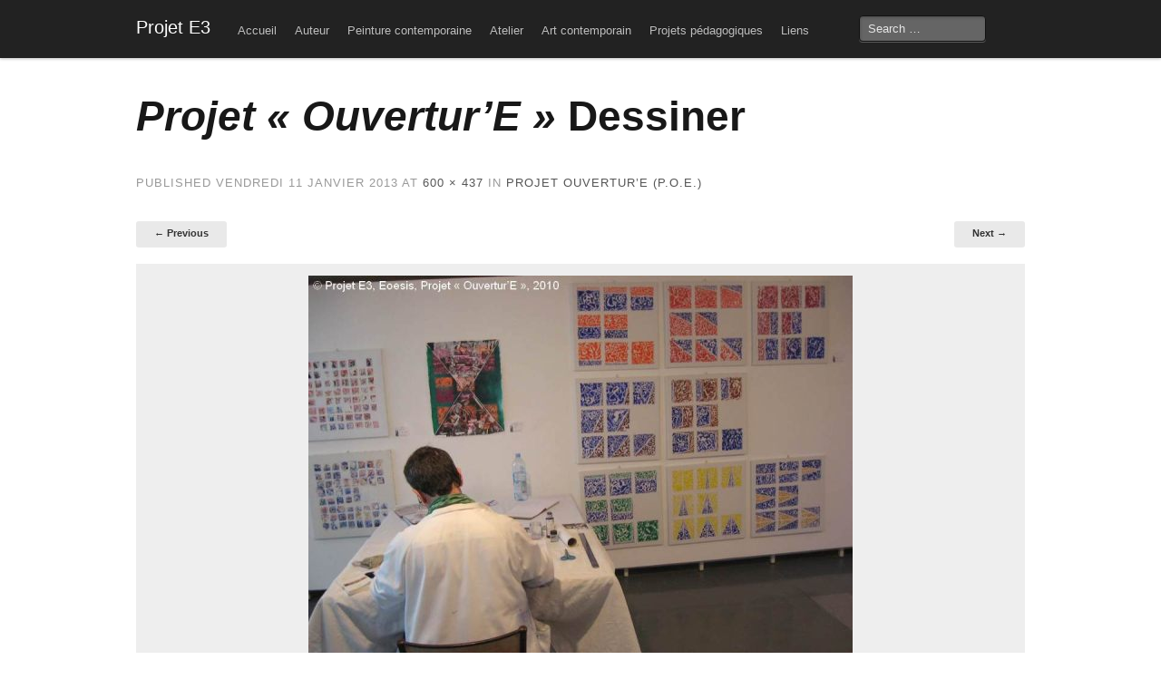

--- FILE ---
content_type: text/html; charset=UTF-8
request_url: http://www.projet-e3.com/art-contemporain/projet-ouverture-p-o-e/performance_4_projet_ouvertur_e_2010_e_3_3_26-08-10_/
body_size: 8171
content:
<!DOCTYPE html>
<!--[if IE 8]>
<html id="ie8" lang="fr-FR">
<![endif]-->
<!--[if !(IE 8)]><!-->
<html lang="fr-FR">
<!--<![endif]-->
<head>
	<!-- Global site tag (gtag.js) - Google Analytics -->
<script async src="https://www.googletagmanager.com/gtag/js?id=UA-133308898-1"></script>
<script>
  window.dataLayer = window.dataLayer || [];
  function gtag(){dataLayer.push(arguments);}
  gtag('js', new Date());

  gtag('config', 'UA-133308898-1');
</script>


<meta charset="UTF-8" />
<meta name="viewport" content="initial-scale=1.0, width=device-width" />
<title> &raquo;  Projet « Ouvertur’E »   Dessiner Projet E3</title>
<link rel="profile" href="http://gmpg.org/xfn/11" />
<link rel="pingback" href="http://www.projet-e3.com/xmlrpc.php" />
<!--[if lt IE 9]>
<script src="http://www.projet-e3.com/wp-content/themes/mixfolio/js/html5.js" type="text/javascript"></script>
<![endif]-->
<meta name='robots' content='max-image-preview:large' />
	<style>img:is([sizes="auto" i], [sizes^="auto," i]) { contain-intrinsic-size: 3000px 1500px }</style>
	<link rel="alternate" type="application/rss+xml" title="Projet E3 &raquo; Flux" href="https://www.projet-e3.com/feed/" />
<link rel="alternate" type="application/rss+xml" title="Projet E3 &raquo; Flux des commentaires" href="https://www.projet-e3.com/comments/feed/" />
<link rel="alternate" type="application/rss+xml" title="Projet E3 &raquo;  Projet « Ouvertur’E »   Dessiner Flux des commentaires" href="https://www.projet-e3.com/art-contemporain/projet-ouverture-p-o-e/performance_4_projet_ouvertur_e_2010_e_3_3_26-08-10_/#image-attachment-anchor/feed/" />
<script type="text/javascript">
/* <![CDATA[ */
window._wpemojiSettings = {"baseUrl":"https:\/\/s.w.org\/images\/core\/emoji\/15.0.3\/72x72\/","ext":".png","svgUrl":"https:\/\/s.w.org\/images\/core\/emoji\/15.0.3\/svg\/","svgExt":".svg","source":{"concatemoji":"http:\/\/www.projet-e3.com\/wp-includes\/js\/wp-emoji-release.min.js?ver=6.7.4"}};
/*! This file is auto-generated */
!function(i,n){var o,s,e;function c(e){try{var t={supportTests:e,timestamp:(new Date).valueOf()};sessionStorage.setItem(o,JSON.stringify(t))}catch(e){}}function p(e,t,n){e.clearRect(0,0,e.canvas.width,e.canvas.height),e.fillText(t,0,0);var t=new Uint32Array(e.getImageData(0,0,e.canvas.width,e.canvas.height).data),r=(e.clearRect(0,0,e.canvas.width,e.canvas.height),e.fillText(n,0,0),new Uint32Array(e.getImageData(0,0,e.canvas.width,e.canvas.height).data));return t.every(function(e,t){return e===r[t]})}function u(e,t,n){switch(t){case"flag":return n(e,"\ud83c\udff3\ufe0f\u200d\u26a7\ufe0f","\ud83c\udff3\ufe0f\u200b\u26a7\ufe0f")?!1:!n(e,"\ud83c\uddfa\ud83c\uddf3","\ud83c\uddfa\u200b\ud83c\uddf3")&&!n(e,"\ud83c\udff4\udb40\udc67\udb40\udc62\udb40\udc65\udb40\udc6e\udb40\udc67\udb40\udc7f","\ud83c\udff4\u200b\udb40\udc67\u200b\udb40\udc62\u200b\udb40\udc65\u200b\udb40\udc6e\u200b\udb40\udc67\u200b\udb40\udc7f");case"emoji":return!n(e,"\ud83d\udc26\u200d\u2b1b","\ud83d\udc26\u200b\u2b1b")}return!1}function f(e,t,n){var r="undefined"!=typeof WorkerGlobalScope&&self instanceof WorkerGlobalScope?new OffscreenCanvas(300,150):i.createElement("canvas"),a=r.getContext("2d",{willReadFrequently:!0}),o=(a.textBaseline="top",a.font="600 32px Arial",{});return e.forEach(function(e){o[e]=t(a,e,n)}),o}function t(e){var t=i.createElement("script");t.src=e,t.defer=!0,i.head.appendChild(t)}"undefined"!=typeof Promise&&(o="wpEmojiSettingsSupports",s=["flag","emoji"],n.supports={everything:!0,everythingExceptFlag:!0},e=new Promise(function(e){i.addEventListener("DOMContentLoaded",e,{once:!0})}),new Promise(function(t){var n=function(){try{var e=JSON.parse(sessionStorage.getItem(o));if("object"==typeof e&&"number"==typeof e.timestamp&&(new Date).valueOf()<e.timestamp+604800&&"object"==typeof e.supportTests)return e.supportTests}catch(e){}return null}();if(!n){if("undefined"!=typeof Worker&&"undefined"!=typeof OffscreenCanvas&&"undefined"!=typeof URL&&URL.createObjectURL&&"undefined"!=typeof Blob)try{var e="postMessage("+f.toString()+"("+[JSON.stringify(s),u.toString(),p.toString()].join(",")+"));",r=new Blob([e],{type:"text/javascript"}),a=new Worker(URL.createObjectURL(r),{name:"wpTestEmojiSupports"});return void(a.onmessage=function(e){c(n=e.data),a.terminate(),t(n)})}catch(e){}c(n=f(s,u,p))}t(n)}).then(function(e){for(var t in e)n.supports[t]=e[t],n.supports.everything=n.supports.everything&&n.supports[t],"flag"!==t&&(n.supports.everythingExceptFlag=n.supports.everythingExceptFlag&&n.supports[t]);n.supports.everythingExceptFlag=n.supports.everythingExceptFlag&&!n.supports.flag,n.DOMReady=!1,n.readyCallback=function(){n.DOMReady=!0}}).then(function(){return e}).then(function(){var e;n.supports.everything||(n.readyCallback(),(e=n.source||{}).concatemoji?t(e.concatemoji):e.wpemoji&&e.twemoji&&(t(e.twemoji),t(e.wpemoji)))}))}((window,document),window._wpemojiSettings);
/* ]]> */
</script>
<style id='wp-emoji-styles-inline-css' type='text/css'>

	img.wp-smiley, img.emoji {
		display: inline !important;
		border: none !important;
		box-shadow: none !important;
		height: 1em !important;
		width: 1em !important;
		margin: 0 0.07em !important;
		vertical-align: -0.1em !important;
		background: none !important;
		padding: 0 !important;
	}
</style>
<link rel='stylesheet' id='wp-block-library-css' href='http://www.projet-e3.com/wp-includes/css/dist/block-library/style.min.css?ver=6.7.4' type='text/css' media='all' />
<style id='classic-theme-styles-inline-css' type='text/css'>
/*! This file is auto-generated */
.wp-block-button__link{color:#fff;background-color:#32373c;border-radius:9999px;box-shadow:none;text-decoration:none;padding:calc(.667em + 2px) calc(1.333em + 2px);font-size:1.125em}.wp-block-file__button{background:#32373c;color:#fff;text-decoration:none}
</style>
<style id='global-styles-inline-css' type='text/css'>
:root{--wp--preset--aspect-ratio--square: 1;--wp--preset--aspect-ratio--4-3: 4/3;--wp--preset--aspect-ratio--3-4: 3/4;--wp--preset--aspect-ratio--3-2: 3/2;--wp--preset--aspect-ratio--2-3: 2/3;--wp--preset--aspect-ratio--16-9: 16/9;--wp--preset--aspect-ratio--9-16: 9/16;--wp--preset--color--black: #000000;--wp--preset--color--cyan-bluish-gray: #abb8c3;--wp--preset--color--white: #ffffff;--wp--preset--color--pale-pink: #f78da7;--wp--preset--color--vivid-red: #cf2e2e;--wp--preset--color--luminous-vivid-orange: #ff6900;--wp--preset--color--luminous-vivid-amber: #fcb900;--wp--preset--color--light-green-cyan: #7bdcb5;--wp--preset--color--vivid-green-cyan: #00d084;--wp--preset--color--pale-cyan-blue: #8ed1fc;--wp--preset--color--vivid-cyan-blue: #0693e3;--wp--preset--color--vivid-purple: #9b51e0;--wp--preset--gradient--vivid-cyan-blue-to-vivid-purple: linear-gradient(135deg,rgba(6,147,227,1) 0%,rgb(155,81,224) 100%);--wp--preset--gradient--light-green-cyan-to-vivid-green-cyan: linear-gradient(135deg,rgb(122,220,180) 0%,rgb(0,208,130) 100%);--wp--preset--gradient--luminous-vivid-amber-to-luminous-vivid-orange: linear-gradient(135deg,rgba(252,185,0,1) 0%,rgba(255,105,0,1) 100%);--wp--preset--gradient--luminous-vivid-orange-to-vivid-red: linear-gradient(135deg,rgba(255,105,0,1) 0%,rgb(207,46,46) 100%);--wp--preset--gradient--very-light-gray-to-cyan-bluish-gray: linear-gradient(135deg,rgb(238,238,238) 0%,rgb(169,184,195) 100%);--wp--preset--gradient--cool-to-warm-spectrum: linear-gradient(135deg,rgb(74,234,220) 0%,rgb(151,120,209) 20%,rgb(207,42,186) 40%,rgb(238,44,130) 60%,rgb(251,105,98) 80%,rgb(254,248,76) 100%);--wp--preset--gradient--blush-light-purple: linear-gradient(135deg,rgb(255,206,236) 0%,rgb(152,150,240) 100%);--wp--preset--gradient--blush-bordeaux: linear-gradient(135deg,rgb(254,205,165) 0%,rgb(254,45,45) 50%,rgb(107,0,62) 100%);--wp--preset--gradient--luminous-dusk: linear-gradient(135deg,rgb(255,203,112) 0%,rgb(199,81,192) 50%,rgb(65,88,208) 100%);--wp--preset--gradient--pale-ocean: linear-gradient(135deg,rgb(255,245,203) 0%,rgb(182,227,212) 50%,rgb(51,167,181) 100%);--wp--preset--gradient--electric-grass: linear-gradient(135deg,rgb(202,248,128) 0%,rgb(113,206,126) 100%);--wp--preset--gradient--midnight: linear-gradient(135deg,rgb(2,3,129) 0%,rgb(40,116,252) 100%);--wp--preset--font-size--small: 13px;--wp--preset--font-size--medium: 20px;--wp--preset--font-size--large: 36px;--wp--preset--font-size--x-large: 42px;--wp--preset--spacing--20: 0.44rem;--wp--preset--spacing--30: 0.67rem;--wp--preset--spacing--40: 1rem;--wp--preset--spacing--50: 1.5rem;--wp--preset--spacing--60: 2.25rem;--wp--preset--spacing--70: 3.38rem;--wp--preset--spacing--80: 5.06rem;--wp--preset--shadow--natural: 6px 6px 9px rgba(0, 0, 0, 0.2);--wp--preset--shadow--deep: 12px 12px 50px rgba(0, 0, 0, 0.4);--wp--preset--shadow--sharp: 6px 6px 0px rgba(0, 0, 0, 0.2);--wp--preset--shadow--outlined: 6px 6px 0px -3px rgba(255, 255, 255, 1), 6px 6px rgba(0, 0, 0, 1);--wp--preset--shadow--crisp: 6px 6px 0px rgba(0, 0, 0, 1);}:where(.is-layout-flex){gap: 0.5em;}:where(.is-layout-grid){gap: 0.5em;}body .is-layout-flex{display: flex;}.is-layout-flex{flex-wrap: wrap;align-items: center;}.is-layout-flex > :is(*, div){margin: 0;}body .is-layout-grid{display: grid;}.is-layout-grid > :is(*, div){margin: 0;}:where(.wp-block-columns.is-layout-flex){gap: 2em;}:where(.wp-block-columns.is-layout-grid){gap: 2em;}:where(.wp-block-post-template.is-layout-flex){gap: 1.25em;}:where(.wp-block-post-template.is-layout-grid){gap: 1.25em;}.has-black-color{color: var(--wp--preset--color--black) !important;}.has-cyan-bluish-gray-color{color: var(--wp--preset--color--cyan-bluish-gray) !important;}.has-white-color{color: var(--wp--preset--color--white) !important;}.has-pale-pink-color{color: var(--wp--preset--color--pale-pink) !important;}.has-vivid-red-color{color: var(--wp--preset--color--vivid-red) !important;}.has-luminous-vivid-orange-color{color: var(--wp--preset--color--luminous-vivid-orange) !important;}.has-luminous-vivid-amber-color{color: var(--wp--preset--color--luminous-vivid-amber) !important;}.has-light-green-cyan-color{color: var(--wp--preset--color--light-green-cyan) !important;}.has-vivid-green-cyan-color{color: var(--wp--preset--color--vivid-green-cyan) !important;}.has-pale-cyan-blue-color{color: var(--wp--preset--color--pale-cyan-blue) !important;}.has-vivid-cyan-blue-color{color: var(--wp--preset--color--vivid-cyan-blue) !important;}.has-vivid-purple-color{color: var(--wp--preset--color--vivid-purple) !important;}.has-black-background-color{background-color: var(--wp--preset--color--black) !important;}.has-cyan-bluish-gray-background-color{background-color: var(--wp--preset--color--cyan-bluish-gray) !important;}.has-white-background-color{background-color: var(--wp--preset--color--white) !important;}.has-pale-pink-background-color{background-color: var(--wp--preset--color--pale-pink) !important;}.has-vivid-red-background-color{background-color: var(--wp--preset--color--vivid-red) !important;}.has-luminous-vivid-orange-background-color{background-color: var(--wp--preset--color--luminous-vivid-orange) !important;}.has-luminous-vivid-amber-background-color{background-color: var(--wp--preset--color--luminous-vivid-amber) !important;}.has-light-green-cyan-background-color{background-color: var(--wp--preset--color--light-green-cyan) !important;}.has-vivid-green-cyan-background-color{background-color: var(--wp--preset--color--vivid-green-cyan) !important;}.has-pale-cyan-blue-background-color{background-color: var(--wp--preset--color--pale-cyan-blue) !important;}.has-vivid-cyan-blue-background-color{background-color: var(--wp--preset--color--vivid-cyan-blue) !important;}.has-vivid-purple-background-color{background-color: var(--wp--preset--color--vivid-purple) !important;}.has-black-border-color{border-color: var(--wp--preset--color--black) !important;}.has-cyan-bluish-gray-border-color{border-color: var(--wp--preset--color--cyan-bluish-gray) !important;}.has-white-border-color{border-color: var(--wp--preset--color--white) !important;}.has-pale-pink-border-color{border-color: var(--wp--preset--color--pale-pink) !important;}.has-vivid-red-border-color{border-color: var(--wp--preset--color--vivid-red) !important;}.has-luminous-vivid-orange-border-color{border-color: var(--wp--preset--color--luminous-vivid-orange) !important;}.has-luminous-vivid-amber-border-color{border-color: var(--wp--preset--color--luminous-vivid-amber) !important;}.has-light-green-cyan-border-color{border-color: var(--wp--preset--color--light-green-cyan) !important;}.has-vivid-green-cyan-border-color{border-color: var(--wp--preset--color--vivid-green-cyan) !important;}.has-pale-cyan-blue-border-color{border-color: var(--wp--preset--color--pale-cyan-blue) !important;}.has-vivid-cyan-blue-border-color{border-color: var(--wp--preset--color--vivid-cyan-blue) !important;}.has-vivid-purple-border-color{border-color: var(--wp--preset--color--vivid-purple) !important;}.has-vivid-cyan-blue-to-vivid-purple-gradient-background{background: var(--wp--preset--gradient--vivid-cyan-blue-to-vivid-purple) !important;}.has-light-green-cyan-to-vivid-green-cyan-gradient-background{background: var(--wp--preset--gradient--light-green-cyan-to-vivid-green-cyan) !important;}.has-luminous-vivid-amber-to-luminous-vivid-orange-gradient-background{background: var(--wp--preset--gradient--luminous-vivid-amber-to-luminous-vivid-orange) !important;}.has-luminous-vivid-orange-to-vivid-red-gradient-background{background: var(--wp--preset--gradient--luminous-vivid-orange-to-vivid-red) !important;}.has-very-light-gray-to-cyan-bluish-gray-gradient-background{background: var(--wp--preset--gradient--very-light-gray-to-cyan-bluish-gray) !important;}.has-cool-to-warm-spectrum-gradient-background{background: var(--wp--preset--gradient--cool-to-warm-spectrum) !important;}.has-blush-light-purple-gradient-background{background: var(--wp--preset--gradient--blush-light-purple) !important;}.has-blush-bordeaux-gradient-background{background: var(--wp--preset--gradient--blush-bordeaux) !important;}.has-luminous-dusk-gradient-background{background: var(--wp--preset--gradient--luminous-dusk) !important;}.has-pale-ocean-gradient-background{background: var(--wp--preset--gradient--pale-ocean) !important;}.has-electric-grass-gradient-background{background: var(--wp--preset--gradient--electric-grass) !important;}.has-midnight-gradient-background{background: var(--wp--preset--gradient--midnight) !important;}.has-small-font-size{font-size: var(--wp--preset--font-size--small) !important;}.has-medium-font-size{font-size: var(--wp--preset--font-size--medium) !important;}.has-large-font-size{font-size: var(--wp--preset--font-size--large) !important;}.has-x-large-font-size{font-size: var(--wp--preset--font-size--x-large) !important;}
:where(.wp-block-post-template.is-layout-flex){gap: 1.25em;}:where(.wp-block-post-template.is-layout-grid){gap: 1.25em;}
:where(.wp-block-columns.is-layout-flex){gap: 2em;}:where(.wp-block-columns.is-layout-grid){gap: 2em;}
:root :where(.wp-block-pullquote){font-size: 1.5em;line-height: 1.6;}
</style>
<link rel='stylesheet' id='style-css' href='http://www.projet-e3.com/wp-content/themes/mixfolio/style.css?ver=6.7.4' type='text/css' media='all' />
<link rel='stylesheet' id='mobile-css' href='http://www.projet-e3.com/wp-content/themes/mixfolio/css/mobile.css?ver=6.7.4' type='text/css' media='all' />
<style id='akismet-widget-style-inline-css' type='text/css'>

			.a-stats {
				--akismet-color-mid-green: #357b49;
				--akismet-color-white: #fff;
				--akismet-color-light-grey: #f6f7f7;

				max-width: 350px;
				width: auto;
			}

			.a-stats * {
				all: unset;
				box-sizing: border-box;
			}

			.a-stats strong {
				font-weight: 600;
			}

			.a-stats a.a-stats__link,
			.a-stats a.a-stats__link:visited,
			.a-stats a.a-stats__link:active {
				background: var(--akismet-color-mid-green);
				border: none;
				box-shadow: none;
				border-radius: 8px;
				color: var(--akismet-color-white);
				cursor: pointer;
				display: block;
				font-family: -apple-system, BlinkMacSystemFont, 'Segoe UI', 'Roboto', 'Oxygen-Sans', 'Ubuntu', 'Cantarell', 'Helvetica Neue', sans-serif;
				font-weight: 500;
				padding: 12px;
				text-align: center;
				text-decoration: none;
				transition: all 0.2s ease;
			}

			/* Extra specificity to deal with TwentyTwentyOne focus style */
			.widget .a-stats a.a-stats__link:focus {
				background: var(--akismet-color-mid-green);
				color: var(--akismet-color-white);
				text-decoration: none;
			}

			.a-stats a.a-stats__link:hover {
				filter: brightness(110%);
				box-shadow: 0 4px 12px rgba(0, 0, 0, 0.06), 0 0 2px rgba(0, 0, 0, 0.16);
			}

			.a-stats .count {
				color: var(--akismet-color-white);
				display: block;
				font-size: 1.5em;
				line-height: 1.4;
				padding: 0 13px;
				white-space: nowrap;
			}
		
</style>
<script type="text/javascript" src="http://www.projet-e3.com/wp-includes/js/jquery/jquery.min.js?ver=3.7.1" id="jquery-core-js"></script>
<script type="text/javascript" src="http://www.projet-e3.com/wp-includes/js/jquery/jquery-migrate.min.js?ver=3.4.1" id="jquery-migrate-js"></script>
<script type="text/javascript" src="http://www.projet-e3.com/wp-content/themes/mixfolio/js/selectivizr-min.js?ver=1.0.2" id="selectivizr-js"></script>
<script type="text/javascript" src="http://www.projet-e3.com/wp-content/themes/mixfolio/js/jquery.fitvids.js?ver=1.0" id="fitvids-js"></script>
<script type="text/javascript" src="http://www.projet-e3.com/wp-content/themes/mixfolio/js/jquery.core.js?ver=6.7.4" id="core-js"></script>
<link rel="https://api.w.org/" href="https://www.projet-e3.com/wp-json/" /><link rel="alternate" title="JSON" type="application/json" href="https://www.projet-e3.com/wp-json/wp/v2/media/215" /><link rel="EditURI" type="application/rsd+xml" title="RSD" href="https://www.projet-e3.com/xmlrpc.php?rsd" />
<meta name="generator" content="WordPress 6.7.4" />
<link rel='shortlink' href='https://www.projet-e3.com/?p=215' />
<link rel="alternate" title="oEmbed (JSON)" type="application/json+oembed" href="https://www.projet-e3.com/wp-json/oembed/1.0/embed?url=https%3A%2F%2Fwww.projet-e3.com%2Fart-contemporain%2Fprojet-ouverture-p-o-e%2Fperformance_4_projet_ouvertur_e_2010_e_3_3_26-08-10_%2F%23image-attachment-anchor" />
<link rel="alternate" title="oEmbed (XML)" type="text/xml+oembed" href="https://www.projet-e3.com/wp-json/oembed/1.0/embed?url=https%3A%2F%2Fwww.projet-e3.com%2Fart-contemporain%2Fprojet-ouverture-p-o-e%2Fperformance_4_projet_ouvertur_e_2010_e_3_3_26-08-10_%2F%23image-attachment-anchor&#038;format=xml" />
<style type="text/css">
.qtranxs_flag_fr {background-image: url(http://www.projet-e3.com/wp-content/plugins/qtranslate-x/flags/fr.png); background-repeat: no-repeat;}
.qtranxs_flag_en {background-image: url(http://www.projet-e3.com/wp-content/plugins/qtranslate-x/flags/gb.png); background-repeat: no-repeat;}
</style>
<link hreflang="fr" href="http://www.projet-e3.com/art-contemporain/projet-ouverture-p-o-e/performance_4_projet_ouvertur_e_2010_e_3_3_26-08-10_/?lang=fr" rel="alternate" />
<link hreflang="en" href="http://www.projet-e3.com/art-contemporain/projet-ouverture-p-o-e/performance_4_projet_ouvertur_e_2010_e_3_3_26-08-10_/?lang=en" rel="alternate" />
<link hreflang="x-default" href="http://www.projet-e3.com/art-contemporain/projet-ouverture-p-o-e/performance_4_projet_ouvertur_e_2010_e_3_3_26-08-10_/" rel="alternate" />
<meta name="generator" content="qTranslate-X 3.4.6.8" />
<style type="text/css">.recentcomments a{display:inline !important;padding:0 !important;margin:0 !important;}</style>	<style type="text/css">
		.header-image img {
			-webkit-border-radius: 3px;
			border-radius: 3px;
			display: block;
			margin: 0 auto 20px;
		}
	</style>
	<link rel="icon" href="https://www.projet-e3.com/wp-content/uploads/2024/09/cropped-android-chrome-512x512-1-32x32.png" sizes="32x32" />
<link rel="icon" href="https://www.projet-e3.com/wp-content/uploads/2024/09/cropped-android-chrome-512x512-1-192x192.png" sizes="192x192" />
<link rel="apple-touch-icon" href="https://www.projet-e3.com/wp-content/uploads/2024/09/cropped-android-chrome-512x512-1-180x180.png" />
<meta name="msapplication-TileImage" content="https://www.projet-e3.com/wp-content/uploads/2024/09/cropped-android-chrome-512x512-1-270x270.png" />
</head>
<body lang="en" class="attachment attachment-template-default attachmentid-215 attachment-jpeg single-author">
	<div id="page" class="hfeed">
		<header id="branding" role="banner" data-dropdown="dropdown">
			<div id="branding-inner">
				<div class="container">
					<hgroup>
						<h1 id="site-title">
							<a href="https://www.projet-e3.com/" title="Projet E3" rel="home">
								Projet E3							</a>
						</h1><!-- #site-title -->
													<h2 id="site-description">
								Suite du Projet E2							</h2><!-- #site-description -->
											</hgroup>

					<nav class="nav" role="navigation">
						<div class="menu"><ul>
<li ><a href="https://www.projet-e3.com/">Accueil</a></li><li class="page_item page-item-11 page_item_has_children"><a href="https://www.projet-e3.com/auteur/">Auteur</a>
<ul class='children'>
	<li class="page_item page-item-12"><a href="https://www.projet-e3.com/auteur/projet-e2/">Projet E2</a></li>
	<li class="page_item page-item-30"><a href="https://www.projet-e3.com/auteur/cinemancie/">Cinémancie</a></li>
	<li class="page_item page-item-131"><a href="https://www.projet-e3.com/auteur/exposition/">E&rsquo;xposition</a></li>
	<li class="page_item page-item-162"><a href="https://www.projet-e3.com/auteur/haiku/">Haïku</a></li>
</ul>
</li>
<li class="page_item page-item-48 page_item_has_children"><a href="https://www.projet-e3.com/peinture-contemporaine/">Peinture contemporaine</a>
<ul class='children'>
	<li class="page_item page-item-50"><a href="https://www.projet-e3.com/peinture-contemporaine/personnage-1/">Personnag&rsquo;E « 1 »</a></li>
	<li class="page_item page-item-65"><a href="https://www.projet-e3.com/peinture-contemporaine/personnage-2/">Personnag&rsquo;E « 2 »</a></li>
	<li class="page_item page-item-77"><a href="https://www.projet-e3.com/peinture-contemporaine/filme-serie-1/">Film&rsquo;E, série « 1 »</a></li>
	<li class="page_item page-item-89"><a href="https://www.projet-e3.com/peinture-contemporaine/filme-serie-2/">Film’E, série « 2 »</a></li>
	<li class="page_item page-item-145"><a href="https://www.projet-e3.com/peinture-contemporaine/filme-serie-3/">Film&rsquo;E, série « 3 »</a></li>
</ul>
</li>
<li class="page_item page-item-100 page_item_has_children"><a href="https://www.projet-e3.com/atelier/">Atelier</a>
<ul class='children'>
	<li class="page_item page-item-102"><a href="https://www.projet-e3.com/atelier/personnage-3/">Personnag&rsquo;E « 3 »</a></li>
	<li class="page_item page-item-117"><a href="https://www.projet-e3.com/atelier/paysage/">Paysag&rsquo;E</a></li>
</ul>
</li>
<li class="page_item page-item-166 page_item_has_children current_page_ancestor"><a href="https://www.projet-e3.com/art-contemporain/">Art contemporain</a>
<ul class='children'>
	<li class="page_item page-item-170"><a href="https://www.projet-e3.com/art-contemporain/projet-entrainement/">Projet E&rsquo;ntraînement</a></li>
	<li class="page_item page-item-205 current_page_ancestor current_page_parent"><a href="https://www.projet-e3.com/art-contemporain/projet-ouverture-p-o-e/">Projet Ouvertur&rsquo;E (P.O.E.)</a></li>
</ul>
</li>
<li class="page_item page-item-244 page_item_has_children"><a href="https://www.projet-e3.com/projets-pedagogiques/">Projets pédagogiques</a>
<ul class='children'>
	<li class="page_item page-item-325"><a href="https://www.projet-e3.com/projets-pedagogiques/projet-sculpture/">Projet Sculptur&rsquo;E</a></li>
	<li class="page_item page-item-246"><a href="https://www.projet-e3.com/projets-pedagogiques/projet-lots-ange-1/">Projet Lots-Ange 1</a></li>
	<li class="page_item page-item-272"><a href="https://www.projet-e3.com/projets-pedagogiques/projet-lots-ange-2/">Projet Lots-Ange 2</a></li>
	<li class="page_item page-item-291"><a href="https://www.projet-e3.com/projets-pedagogiques/projet-lots-ange-3/">Projet Lots-Ange 3</a></li>
	<li class="page_item page-item-492"><a href="https://www.projet-e3.com/projets-pedagogiques/les-menines-de-velasquez/">Les Ménines, de Vélasquez</a></li>
</ul>
</li>
<li class="page_item page-item-401"><a href="https://www.projet-e3.com/liens/">Liens</a></li>
</ul></div>
					</nav><!-- .nav -->

					<div class="hide-on-phones">
							<form method="get" id="searchform" action="https://www.projet-e3.com/" role="search">
		<label for="s" class="assistive-text">Search</label>
		<input type="text" class="field" name="s" id="s" placeholder="Search &hellip;" />
		<input type="submit" class="submit" name="submit" id="searchsubmit" value="Search" />
	</form><!-- #searchform -->					</div><!-- .hide-on-phones -->
				</div><!-- .container -->
			</div><!-- #branding-inner -->
		</header><!-- #branding -->

		<div class="main-outer">
			<div id="main" class="row">
				<div class="twelve columns">
					
		<div id="primary" class="site-content image-attachment full-width">
			<div id="content" role="main">

			
				<article id="post-215" class="post-215 attachment type-attachment status-inherit hentry">
					<header class="entry-header">
						<h1 class="entry-title">
							<em> Projet « Ouvertur’E » </em>  Dessiner						</h1>

						<div class="entry-meta">
							Published <span class="entry-date"><time class="entry-date" datetime="2013-01-11T19:31:33+00:00" pubdate>vendredi 11 janvier 2013</time></span> at <a href="https://www.projet-e3.com/wp-content/uploads/2013/01/Performance_4_Projet_Ouvertur_E_2010_E_3_3_26-08-10_.jpg" title="Link to full-size image">600 &times; 437</a> in <a href="https://www.projet-e3.com/art-contemporain/projet-ouverture-p-o-e/" title="Return to Projet Ouvertur&rsquo;E (P.O.E.)" rel="gallery">Projet Ouvertur&rsquo;E (P.O.E.)</a>													</div><!-- .entry-meta -->

						<nav id="image-navigation">
							<span class="previous-image"><a href='https://www.projet-e3.com/art-contemporain/projet-ouverture-p-o-e/performance_3_projet_ouvertur_e_2010_e_3_4_26-08-10/#image-attachment-anchor'>&larr; Previous</a></span>
							<span class="next-image"><a href='https://www.projet-e3.com/art-contemporain/projet-ouverture-p-o-e/performance_5_projet_ouvertur_e_2010_e_3_5_26-08-10_/#image-attachment-anchor'>Next &rarr;</a></span>
						</nav><!-- #image-navigation -->
					</header><!-- .entry-header -->

					<div class="entry-content">

						<div class="entry-attachment">
							<div id="image-attachment-anchor" class="attachment">
								
								<a href="https://www.projet-e3.com/art-contemporain/projet-ouverture-p-o-e/performance_5_projet_ouvertur_e_2010_e_3_5_26-08-10_/#image-attachment-anchor" title="&lt;em&gt; Projet « Ouvertur’E » &lt;/em&gt;  Dessiner" rel="attachment"><img width="600" height="437" src="https://www.projet-e3.com/wp-content/uploads/2013/01/Performance_4_Projet_Ouvertur_E_2010_E_3_3_26-08-10_.jpg" class="attachment-1200x1200 size-1200x1200" alt="Projet E3 –Projet « Ouvertur’E », Dessiner, 2010 (Project « Opening’E », Drawing, 2010.)" decoding="async" fetchpriority="high" srcset="https://www.projet-e3.com/wp-content/uploads/2013/01/Performance_4_Projet_Ouvertur_E_2010_E_3_3_26-08-10_.jpg 600w, https://www.projet-e3.com/wp-content/uploads/2013/01/Performance_4_Projet_Ouvertur_E_2010_E_3_3_26-08-10_-300x218.jpg 300w" sizes="(max-width: 600px) 100vw, 600px" /></a>
							</div><!-- .attachment -->

														<div class="entry-caption">
								<p><em>  <strong> 4. Dessiner (Draw) </strong></em></p>
							</div>
													</div><!-- .entry-attachment -->

						<p><em> Projet « Ouvertur’E»,</em> Dessiner. 2010.</p>
<p><font color="#999999"> <em> Project « Opening’E »,</em> Drawing, 2010.</font></p>
						
					</div><!-- .entry-content -->

					<footer class="entry-meta">
													<a class="comment-link" href="#respond" title="Post a comment">Post a comment</a> or leave a trackback: <a class="trackback-link" href="https://www.projet-e3.com/art-contemporain/projet-ouverture-p-o-e/performance_4_projet_ouvertur_e_2010_e_3_3_26-08-10_/#image-attachment-anchor/trackback/" title="Trackback URL for your post" rel="trackback">Trackback URL</a>.																	</footer><!-- .entry-meta -->
				</article><!-- #post-215 -->

				

	<div id="comments" class="comments-area">

	
	
	
		<div id="respond" class="comment-respond">
		<h3 id="reply-title" class="comment-reply-title">Laisser un commentaire <small><a rel="nofollow" id="cancel-comment-reply-link" href="/art-contemporain/projet-ouverture-p-o-e/performance_4_projet_ouvertur_e_2010_e_3_3_26-08-10_/#respond" style="display:none;">Annuler la réponse</a></small></h3><form action="http://www.projet-e3.com/wp-comments-post.php" method="post" id="commentform" class="comment-form"><p class="comment-notes"><span id="email-notes">Votre adresse e-mail ne sera pas publiée.</span> <span class="required-field-message">Les champs obligatoires sont indiqués avec <span class="required">*</span></span></p><p class="comment-form-comment"><label for="comment">Commentaire <span class="required">*</span></label> <textarea id="comment" name="comment" cols="45" rows="8" maxlength="65525" required="required"></textarea></p><p class="comment-form-author"><label for="author">Nom <span class="required">*</span></label> <input id="author" name="author" type="text" value="" size="30" maxlength="245" autocomplete="name" required="required" /></p>
<p class="comment-form-email"><label for="email">E-mail <span class="required">*</span></label> <input id="email" name="email" type="text" value="" size="30" maxlength="100" aria-describedby="email-notes" autocomplete="email" required="required" /></p>
<p class="comment-form-url"><label for="url">Site web</label> <input id="url" name="url" type="text" value="" size="30" maxlength="200" autocomplete="url" /></p>
<p class="form-submit"><input name="submit" type="submit" id="submit" class="submit" value="Laisser un commentaire" /> <input type='hidden' name='comment_post_ID' value='215' id='comment_post_ID' />
<input type='hidden' name='comment_parent' id='comment_parent' value='0' />
</p><p style="display: none;"><input type="hidden" id="akismet_comment_nonce" name="akismet_comment_nonce" value="9b9f76d3f5" /></p><p style="display: none !important;" class="akismet-fields-container" data-prefix="ak_"><label>&#916;<textarea name="ak_hp_textarea" cols="45" rows="8" maxlength="100"></textarea></label><input type="hidden" id="ak_js_1" name="ak_js" value="95"/><script>document.getElementById( "ak_js_1" ).setAttribute( "value", ( new Date() ).getTime() );</script></p></form>	</div><!-- #respond -->
	
</div><!-- #comments .comments-area -->
			
			</div><!-- #content -->
		</div><!-- #primary .site-content -->

				</div><!-- .twelve -->
			</div><!-- #main -->
		</div><!-- .main-outer -->

		<footer id="colophon" class="row" role="contentinfo">
			<div id="site-generator" class="twelve columns">
				Proudly powered by <a href="http://wordpress.org/" rel="generator">WordPress</a>				<span class="right">
					Theme: <a href="http://graphpaperpress.com/themes/mixfolio/">Mixfolio</a> by <a href="http://graphpaperpress.com/" rel="designer">Graph Paper Press</a>				</span><!-- .right -->
			</div><!-- #site-generator -->
		</footer><!-- #colophon -->
	</div><!-- #page -->

	
<script type="text/javascript" src="http://www.projet-e3.com/wp-includes/js/comment-reply.min.js?ver=6.7.4" id="comment-reply-js" async="async" data-wp-strategy="async"></script>
<script defer type="text/javascript" src="http://www.projet-e3.com/wp-content/plugins/akismet/_inc/akismet-frontend.js?ver=1741790476" id="akismet-frontend-js"></script>
</body>
</html>
<!--
Performance optimized by W3 Total Cache. Learn more: https://www.boldgrid.com/w3-total-cache/


Served from: www.projet-e3.com @ 2026-01-26 02:45:51 by W3 Total Cache
-->

--- FILE ---
content_type: text/css
request_url: http://www.projet-e3.com/wp-content/themes/mixfolio/css/mobile.css?ver=6.7.4
body_size: 1768
content:
/* =Grid
-------------------------------------------------------------- */
/* Tablet screens */
@media only screen and (device-width: 768px), (device-width: 800px) {

}

/* Mobile */
@media only screen and (max-width: 767px) {
		body { -webkit-text-size-adjust: none; }
		#branding .container { padding: 0; height: 65px; }
		#branding h1 a, #branding .brand { }
		#branding div > ul, .menu { display: none }
		
		#branding nav.nav select { 
			float:left;
		    display: block;
		    height: 26px !important;
		    line-height: 26px;
		    margin-left: 40px;
		    margin-top: 8px;
		    width: 140px !important;
		    z-index: 10;
		 	position:relative;
		}

		#branding nav.nav span {
		    -moz-background-clip: padding;
		    -moz-background-origin: padding;
		    -moz-background-size: auto auto;
		    -moz-border-radius: 0.2em 0.2em 0.2em 0.2em;
			border-radius: 0.2em 0.2em 0.2em 0.2em;
			-webkit-border-radius: 0.2em 0.2em 0.2em 0.2em;
		    background-attachment: scroll;
		    background-color: #ECECEC;
		    background-image: url("../../images/select.png");
		    background-position: 100% 0;
		    background-repeat: no-repeat;
		    border: 1px solid #D4D4D4;
		    cursor: default;
		    display: block;
		    font-size: 0.8em;
		    height: 26px;
			float:left;
		    line-height: 26px;
			clear:both;
			position:relative;
			top: -37px;
			left: 138px;
		    text-indent: 10px;
		    text-shadow: 1px 1px 0 #FFFFFF;
		    width: 140px;
		    z-index: 1;
			clear:right;
		}
	
	
		#branding form { margin: 6px 20px 0 0  }
		#primary,#secondary { width:100%; float:none; }
		.row, body, .container, #branding .container { width: 100%; min-width: 0; margin-left: 0px; margin-right: 0px; padding-left: 0px; padding-right: 0px; }
		.row .row .column, .row .row .columns { padding: 0; }
		.column, .columns { width: auto !important; float: none; margin-left: 0px; margin-right: 0px; padding-left: 20px; padding-right: 20px; }
		.main-outer {
			padding: 0;
		}
		
		/* shrink 3 cols to 2 cols */
		.grid .four.columns { margin-left: 4.4%; min-height: 1px; position: relative; width: 47.8% !important; float: right; padding: 0; }
		.grid .four.columns:first-child { margin-left: 0px; padding-left: 0px; float: left; }
		.grid .four.columns:nth-child(2n+1) {
			margin-left: 0px;
			padding-left: 0px;
			float: left;
		}
		.grid .columns:nth-child(3n+1) {
			clear: none;
		}
   	
		.column:first-child, .columns:first-child { margin-left: 0px; }
		.column:last-child, .columns:last-child { margin-right: 0px; }
		.offset-by-one, .offset-by-two, .offset-by-three, .offset-by-four, .offset-by-five, .offset-by-six, .offset-by-seven, .offset-by-eight, .offset-by-nine, .offset-by-ten, .offset-by-eleven { margin-left: 0% !important; }
		.wrap { text-align: center}
		#colophon #site-generator, #colophon .right { display: block; float: none; text-align: center; margin: 1em auto; }
		.hide .entry-title { margin: 10px; }
		.postdate { font-size: 8px; bottom: 10px; left: 10px; }
		.format { bottom: 10px; right: 10px; }
		.breadcrumb { font-size: .7em; }
		
		/*  gallery post */
		body.single-format-gallery .gallery-columns-3 .gallery-item {width: 47.8% !important; margin-left: 4.4%; float: right; padding: 0; }
		
		body.single-format-gallery .gallery-columns-3 .gallery-item:nth-child(odd) { margin-left: 0px; padding-left: 0px; float: left; }
}

@media screen and (min-width: 321px) {
	#branding nav.nav span {
		left: -130px;
		top: 6px;
	}
}
	
/* =Block Grids
-------------------------------------------------------------- */
@media only screen and (max-width: 767px) {
	.block-grid.mobile li {
		float:none;
		width:100%;
	}
}


	
/* =Mobile Visibility
-------------------------------------------------------------- */
.show-on-phones {
	display:none!important;
}

.show-on-tablets {
	display:none!important;
}

.show-on-desktops {
	display:block;
}

.hide-on-phones {
	display:block!important;
}

.hide-on-tablets {
	display:block!important;
}

.hide-on-desktops {
	display:none;
}

@media only screen and (device-width: 768px), only screen and (device-width: 1280px), only screen and (device-width: 800px) {
	.hide-on-phones {
		display:block!important;
	}
	
	.hide-on-tablets {
		display:none!important;
	}
	
	.hide-on-desktops {
		display:block!important;
	}
	
	.show-on-phones {
		display:none!important;
	}
	
	.show-on-tablets {
		display:block!important;
	}
	
	.show-on-desktops {
		display:none!important;
	}
}

@media only screen and (max-width: 767px) {
	.hide-on-phones {
		display:none!important;
	}
	
	.hide-on-tablets {
		display:block!important;
	}
	
	.hide-on-desktops {
		display:block!important;
	}
	
	.show-on-phones {
		display:block!important;
	}
	
	.show-on-tablets {
		display:none!important;
	}
	
	.show-on-desktops {
		display:none!important;
	}
}


	
/* =Forms
-------------------------------------------------------------- */
@media only screen and (max-width: 767px) {
	input.input-text,input.input-text.oversize,textarea,form.nice input.input-text,form.nice input.input-text.oversize,form.nice textarea {
		display:block;
		width:96%;
		padding:6px 2% 4px;
		font-size:18px;
	}
	
	form.nice input.input-text,form.nice input.input-text.oversize,form.nice textarea {
		-webkit-border-radius:2px;
		-moz-border-radius:2px;
	}
	
	form.nice small.error {
		padding:6px 2%;
		display:block;
	}
	
	form.nice .small + .error {
		width:auto;
	}
	
	form.nice .medium + .error {
		width:auto;
	}
	
	form.nice .large + .error {
		width:auto;
	}
}


	
/* =UI
-------------------------------------------------------------- */

/* Buttons */
@media only screen and (max-width: 767px) {
	.button {
		display:block;
	}
	
	button.button {
		width:100%;
		padding-left:0;
		padding-right:0;
	}
}


	
/* Tabs */
@media only screen and (max-width: 767px) {
	dl.tabs.mobile,dl.nice.tabs.mobile {
		width:auto;
		margin:20px -20px 40px;
		height:auto;
	}
	
	dl.tabs.mobile dt,dl.tabs.mobile dd,dl.nice.tabs.mobile dt,dl.nice.tabs.mobile dd {
		float:none;
		height:auto;
	}
	
	dl.tabs.mobile dd a {
		display:block;
		width:auto;
		height:auto;
		padding:18px 20px;
		line-height:1;
		border:solid 0 #ccc;
		border-width:1px 0 0;
		margin:0;
		color:#555;
		background:#eee;
		font-size:15px;
		font-size:1.5rem;
	}
	
	dl.tabs.mobile dd a.active {
		height:auto;
		margin:0;
		border-width:1px 0 0;
	}
	
	.nice.tabs.mobile {
		border-bottom:solid 1px #ccc;
		height:auto;
	}
	
	.nice.tabs.mobile dd a {
		padding:18px 20px;
		border:none;
		border-left:none;
		border-right:none;
		border-top:1px solid #ccc;
		background:#fff;
	}
	
	.nice.tabs.mobile dd a.active {
		border:none;
		background:#00a6fc;
		color:#fff;
		margin:0;
		position:static;
		top:0;
		height:auto;
	}
	
	.nice.tabs.mobile dd:first-child a.active {
		margin:0;
	}
	
	dl.contained.mobile,dl.nice.contained.mobile {
		margin-bottom:0;
	}
	
	dl.contained.tabs.mobile dd a {
		padding:18px 20px;
	}
	
	dl.nice.contained.tabs.mobile dd a {
		padding:18px 20px;
	}
}

--- FILE ---
content_type: text/css
request_url: http://www.projet-e3.com/wp-content/themes/mixfolio/css/globals.css
body_size: 3649
content:
/* -------------------------------------------------- 
    Table of Contents
-----------------------------------------------------
:: Reset & Standards
:: Typography
:: Links
:: Lists
:: Mobile-Friendly Grid
:: Tables
:: Misc
:: Block Grids
*/


/*	--------------------------------------------------
	:: Global Reset & Standards
	-------------------------------------------------- */
	
	/* 
		Eric Meyer's CSS Reset
		http://meyerweb.com/eric/tools/css/reset/ 
		v2.0 | 20110126
   		License: none (public domain)
	*/
	
	html, body, div, span, applet, object, iframe,
	h1, h2, h3, h4, h5, h6, p, blockquote, pre,
	a, abbr, acronym, address, big, cite, code,
	del, dfn, em, img, ins, kbd, q, s, samp,
	small, strike, strong, sub, sup, tt, var,
	b, u, i, center,
	dl, dt, dd, ol, ul, li,
	fieldset, form, label, legend,
	table, caption, tbody, tfoot, thead, tr, th, td,
	article, aside, canvas, details, embed, 
	figure, figcaption, footer, header, hgroup, 
	menu, nav, output, ruby, section, summary,
	time, mark, audio, video {
		margin: 0;
		padding: 0;
		border: 0;
		font: inherit;
		vertical-align: baseline;
	}
	html {
		font-size: 62.5%; 
	}
	/* HTML5 display-role reset for older browsers */
	article, aside, details, figcaption, figure, 
	footer, header, hgroup, menu, nav, section {
		display: block;
	}
	body {
		line-height: 1;
	}
	ol, ul {
		list-style: none;
	}
	blockquote, q {
		quotes: none;
	}
	blockquote:before, blockquote:after,
	q:before, q:after {
		content: '';
		content: none;
	}
	table {
		border-collapse: collapse;
		border-spacing: 0;
	}
	
	
	
	body { background: #fff; font-family: "Helvetica Neue", "HelveticaNeue", Helvetica, Arial, "Lucida Grande", sans-serif; font-size: 13px; line-height: 18px; color: #555; position: relative; -webkit-font-smoothing: antialiased; }
	

/*	--------------------------------------------------
    :: Typography
	-------------------------------------------------- */
	h1, h2, h3, h4, h5, h6, div.subheader {
		clear: both;
		color: #181818;
		font-weight: bold;
		line-height: 1.25
	}
	h1 a, h2 a, h3 a, h4 a, h5 a, h6 a { font-weight: inherit; }
	h1 { font-size: 46px; font-size: 4.6rem; margin-bottom: 12px;}
	h2 { font-size: 35px; font-size: 3.5rem; margin-bottom: 9px; }
	h3 { font-size: 28px; font-size: 2.8rem; margin-bottom: 9px; }
	h4,
	div.subheader {
		font-size: 21px;
		font-size: 2.1rem;
		margin-bottom: 3px;
	}
	h5 { font-size: 18px; font-size: 1.8rem; font-weight: normal; margin-bottom: 3px;  }
	h6 { font-size: 15px; font-size: 1.5rem; font-weight: normal; margin-bottom: 3px; }

	.subheader, .widget-title, #site-description, div.subheader { color: #777; font-weight: 300; margin-bottom: 24px; }
	.widget-title {	font-size: 16px; text-transform: uppercase; }
	#site-description { clear: both; font-size: 16px; margin: 0; }

	p,
	div.lead {
		line-height: 17px;
		margin: 0 0 18px;
	}
	p img { margin: 0; }
	p.lead,
	div.lead {
		font-size: 18px;
		font-size: 1.8rem;
		line-height: 24px;
	}
	
		/* Mobile */
		
		@media handheld, only screen and (max-width: 767px) {
			body, p {  font-size: 15px; font-size: 1.5rem; line-height: 1.4; }
		}
	
	em { font-style: italic; line-height: inherit; }
	strong { font-weight: bold; line-height: inherit; }
	small { font-size: 60%; line-height: inherit; }
	
	h1 small, h2 small, h3 small, h4 small, h5 small { color: #777; }
	
/*	Blockquotes  */
	blockquote, blockquote p { line-height: 20px; color: #777; }
	blockquote { margin: 0 0 18px; padding: 9px 20px 0 19px; border-left: 1px solid #ddd; }
	blockquote cite { display: block; font-size: 12px; font-size: 1.2rem; color: #555; }
	blockquote cite:before { content: "\2014 \0020"; }
	blockquote cite a, blockquote cite a:visited { color: #555; }
	
	address {
		margin-bottom: 18px;
	}
	
	hr { border: solid #ddd; border-width: 1px 0 0; clear: both; margin: 12px 0 18px; height: 0; }
	
	abbr, acronym { text-transform: uppercase; font-size: 90%; color: #222; border-bottom: 1px solid #ddd; cursor: help; }
	abbr { text-transform: none; }

	/**
 	 * Print styles.
	 *
	 * Inlined to avoid required HTTP connection: www.phpied.com/delay-loading-your-print-css/
	 * Credit to Paul Irish and HTML5 Boilerplate (html5boilerplate.com)
	 */
	@media print {
	  * { background: transparent !important; color: black !important; text-shadow: none !important; filter:none !important;
	  -ms-filter: none !important; } /* Black prints faster: sanbeiji.com/archives/953 */
	  p a, p a:visited { color: #444 !important; text-decoration: underline; }
	  p a[href]:after { content: " (" attr(href) ")"; }
	  abbr[title]:after { content: " (" attr(title) ")"; }
	  .ir a:after, a[href^="javascript:"]:after, a[href^="#"]:after { content: ""; }  /* Don't show links for images, or javascript/internal links */
	  pre, blockquote { border: 1px solid #999; page-break-inside: avoid; }
	  thead { display: table-header-group; } /* css-discuss.incutio.com/wiki/Printing_Tables */
	  tr, img { page-break-inside: avoid; }
	  @page { margin: 0.5cm; }
	  p, h2, h3 { orphans: 3; widows: 3; }
	  h2, h3{ page-break-after: avoid; }
	}


/*	--------------------------------------------------
	:: Links
	-------------------------------------------------- */
	a { color: #2a85e8; text-decoration: none; outline: 0; line-height: inherit; }
	a:hover { color: #11639d; }
	p a, p a:visited { line-height: inherit; }
	

/*	--------------------------------------------------
	:: Lists
	-------------------------------------------------- */
	ul, ol { margin-bottom: 18px; }
	ul { list-style: none outside; }
	ol { list-style: decimal; }
	ol, ul.square, ul.circle, ul.disc { margin-left: 30px; }
	ul.square { list-style: square outside; }
	ul.circle { list-style: circle outside; }
	ul.disc { list-style: disc outside; }
	ul ul, ol ol { margin: 4px 0 5px 30px; }
	li { margin-bottom: 12px; }
	ul.large li { line-height: 21px; }
	.entry-content ul ul,
	.entry-content ol ol,
	.entry-content ul ol,
	.entry-content ol ul {
		margin-bottom: 0;
	}
	.entry-content ul,
	.entry-content ol {
		margin-left: 30px;
	}
	.entry-content li {
		margin-bottom: 0;
	}
	.entry-content ul,
	.entry-content ul ul ul ul {
		list-style: disc;
	}
	.entry-content ul ul {
		list-style: circle;
	}
	.entry-content ul ul ul {
		list-style: square;
	}
	.entry-content ol,
	.entry-content ol ol ol ol {
		list-style: decimal;
	}
	.entry-content ol ol {
		list-style: upper-alpha;
	}
	.entry-content ol ol ol {
		list-style: lower-roman;
	}
	dl {
		margin: 0 0 18px;
	}
	dt {
		font-weight: 700;
	}
	dd {
		margin: 0 0 18px 18px;
	}

	
	
/* --------------------------------------------------
	:: Grid
	-------------------------------------------------- */

	.container { padding: 0px 20px; }
	
	.container:before, .container:after, .grid:before, .grid:after {
  	display: table;
  	content: "";
  	zoom: 1;
  	*display: inline;
	}
	.container:after, .grid:after {
	  clear: both;
	}
	
	.row, #branding .container { width: 100%; max-width: 980px; min-width: 727px; margin: 0 auto; }
	/* To fix the grid into a certain size, set max-width to width */
	.row .row { min-width: 0px; }
	
	.column, .columns { margin-left: 4.4%; float: left; min-height: 1px; position: relative; }
	.column:first-child, .columns:first-child { margin-left: 0px; }
	
	.grid .columns:nth-child(3n+1) { clear: left; margin-left: 0px; }
	
	.row .one.columns { width: 4.3%; }
	.row .two.columns { width: 13%; }
	.row .three.columns { width: 21.7%; }
	.row .four.columns { width: 30.4%; }
	.row .five.columns { width: 39.1%; }
	.row .six.columns { width: 47.8%; }
	.row .seven.columns { width: 56.5%; }
	.row .eight.columns { width: 65.2%; }
	.row .nine.columns { width: 73.9%; }
	.row .ten.columns { width: 82.6%; }
	.row .eleven.columns { width: 91.3%; }
	.row .twelve.columns { width: 100%; }
	
	.row .offset-by-one 	{ margin-left: 13.1%;  }
	.row .offset-by-two 	{ margin-left: 21.8%;  }
	.row .offset-by-three 	{ margin-left: 30.5%;  }
	.row .offset-by-four 	{ margin-left: 39.2%;  }
	.row .offset-by-five 	{ margin-left: 47.9%;  }
	.row .offset-by-six 	{ margin-left: 56.6%;  }
	.row .offset-by-seven 	{ margin-left: 65.3%;  }
	.row .offset-by-eight 	{ margin-left: 74.0%;  }
	.row .offset-by-nine 	{ margin-left: 82.7%;  }
	.row .offset-by-ten 	{ margin-left: 91.4%;  }
	/*.row .offset-by-eleven 	{ margin-left: 95.7%;  }*/
	
	.row .one.centered { margin-left: 47.9%; }
	.row .two.centered { margin-left: 43.5%; }
	.row .three.centered { margin-left: 39.2%; }
	.row .four.centered { margin-left: 34.8%; }
	.row .five.centered { margin-left: 30.5%; }
	.row .six.centered { margin-left: 26.1%; }
	.row .seven.centered { margin-left: 21.8%; }
	.row .eight.centered { margin-left: 17.4%; }
	.row .nine.centered { margin-left: 13.1%; }
	.row .ten.centered { margin-left: 8.7%; }
	.row .eleven.centered { margin-left: 4.3%; }

	.row .offset-by-one:first-child 	{ margin-left: 8.7%;  }
	.row .offset-by-two:first-child 	{ margin-left: 17.4%;  }
	.row .offset-by-three:first-child 	{ margin-left: 26.1%;  }
	.row .offset-by-four:first-child 	{ margin-left: 34.8%;  }
	.row .offset-by-five:first-child 	{ margin-left: 43.5%;  }
	.row .offset-by-six:first-child 	{ margin-left: 52.2%;  }
	.row .offset-by-seven:first-child 	{ margin-left: 60.9%;  }
	.row .offset-by-eight:first-child 	{ margin-left: 69.6%;  }
	.row .offset-by-nine:first-child 	{ margin-left: 78.3%;  }
	.row .offset-by-ten:first-child 	{ margin-left: 87%;  }
	.row .offset-by-eleven:first-child 	{ margin-left: 95.7%;  }
	
	img, object, embed { max-width: 100%; }
	img { -ms-interpolation-mode: bicubic; }
		
	
	/* Clear the columns automagically */
	/*
 .row:after, .clearfix:after { content: "."; display: block; height: 0; clear: both; visibility: hidden; }
	 .row:last-child:after { content: ""; }
	 * html .row, * html .clearfix { height: 1%; }
	 .row, .clearfix { display: inline-block; }
	 .row, .clearfix { display: block; }
*/
	 
	 /* Testing Nicolas Gallagher's micro clearfix */
	 .row:before, .row:after, .clearfix:before, .clearfix:after { content:""; display:table; }
	 .row:after, .clearfix:after { clear: both; }
	 .row, .clearfix { zoom: 1; }



/*	--------------------------------------------------
	:: Tables
	-------------------------------------------------- */
	table { background: #fff; -moz-border-radius: 3px; -webkit-border-radius: 3px; width: 100%; margin: 0 0 18px; border: 1px solid #ddd;  }
	
	table thead { background: #f5f5f5; }
	table thead tr th,
	table tbody tr td { font-size: 12px; line-height: 18px; text-align: left; }
	table thead tr th,
	table tbody tr th {
		color: #222;
		font-size: 14px;
		font-weight: bold;
		padding: 8px 10px 9px;
	}
	table thead tr th:first-child { border-left: none; }
	table thead tr th:last-child { border-right: none; }
	
	table thead tr {  }
	table tbody {  }
	table tbody tr {  }
	table tbody tr.even,
	table tbody tr.alt { background: #f9f9f9; }
	table tbody tr:nth-child(even) { background: #f9f9f9; }
	table tbody tr td,
	table tfoot tr td,
	table caption {
		border: none;
		color: #333;
		padding: 9px 10px;
		vertical-align: top;
	}

/* -------------------------------------------------- 
	:: Misc
---------------------------------------------------*/
	.left       { float: left; }
	.right      { float: right; }
	.hide     	{ display: none; }
	.highlight 	{ background: #ff0; }

	
	
/*	--------------------------------------------------
	:: Block grids
	
	These are 2-up, 3-up, 4-up and 5-up ULs, suited
	for repeating blocks of content. Add 'mobile' to
	them to switch them just like the layout grid
	(one item per line) on phones
	-------------------------------------------------- */
	
	.block-grid { display: block; overflow: hidden; }
	.block-grid li { display: block; height: auto; float: left; }
	
	.block-grid.two-up { margin-left: -4% }
	.block-grid.two-up li { margin-left: 4%; width: 46%; }
	
	.block-grid.three-up { margin-left: -2% }
	.block-grid.three-up li { margin-left: 2%; width: 31.3%; }
	
	.block-grid.four-up { margin-left: -2% }
	.block-grid.four-up li { margin-left: 2%; width: 23%; }
	
	.block-grid.five-up { margin-left: -1.5% }
	.block-grid.five-up li { margin-left: 1.5%; width: 18.5%; }
	

--- FILE ---
content_type: application/x-javascript
request_url: http://www.projet-e3.com/wp-content/themes/mixfolio/js/jquery.core.js?ver=6.7.4
body_size: 1111
content:
// Switches out the main site nav#access with a select box
// Minimizes nav#access on mobile devices
// Now lets load the JS when the DOM is ready
jQuery(document).ready(function($){

    // Generic show and hide wrapper class
    window.show_hide_wrapper = function(){
        $(".wrap").on({
            mouseover: function() {
                $(".hide", this).stop().fadeTo(300, 1.0); // This sets 100% on hover
                $(".fade", this).stop().fadeTo(300, 0.7); // This sets 70% on hover
                $(".show", this).stop().fadeTo(300, 0.2); // This sets 100% on hover

            },
            mouseout: function() {
                $(".hide", this).stop().fadeTo(300, 0); // This should set the opacity back to 0% on mouseout
                $(".fade", this).stop().fadeTo(300, 1.0); // This sets 80% on hover
                $(".show", this).stop().fadeTo(300, 1.0); // This should set the opacity back to 0% on mouseout
            }
        });
    }
    show_hide_wrapper();
    
	// Create the dropdown base
	  $("<select />").appendTo("nav.nav");

	  // Create default option "Go to..."
	  $("<option />", {
	     "selected": "selected",
	     "value"   : "#",
	     "text"    : "Go to..."
	  }).appendTo("nav.nav select");

	 // To make dropdown actually work
	 // To make more unobtrusive: http://css-tricks.com/4064-unobtrusive-page-changer/
	  $("nav.nav select").change(function() {
	    window.location = $(this).find("option:selected").val();
	  });

		// style select boxes
	  if (!$.browser.opera) {

	    $('nav.nav select').each(function(){
	      var title = $(this).attr('title');
	      if( $('option:selected', this).val() != ''  ) title = $('option:selected',this).text();
	      $(this)
		      .css({'z-index':10,'opacity':0,'-khtml-appearance':'none'})
		      .after('<span class="select">' + title + '</span>')
		      .change(function(){
	          val = $('option:selected',this).text();
	          $(this).next().text(val);
	         })
	    });

	  };

  // Tabs

	var tabs = $('dl.tabs');
		tabsContent = $('ul.tabs-content');

	tabs.each(function(i) {
		//Get all tabs
		var tab = $(this).children('dd').children('a');
		tab.click(function(e) {

			//Get Location of tab's content
			var contentLocation = $(this).attr("href");
			contentLocation = contentLocation + "tab";

			//Let go if not a hashed one
			if(contentLocation.charAt(0)=="#") {

				e.preventDefault();

				//Make Tab Active
				tab.removeClass('active');
				$(this).addClass('active');

				//Show Tab Content
				$(contentLocation).parent('.tabs-content').children('li').css({"display":"none"});
				$(contentLocation).css({"display":"block"});

			}
		});
	});

	$(".post").fitVids();
	$(".single-format-gallery .gallery").find("br").remove();
});